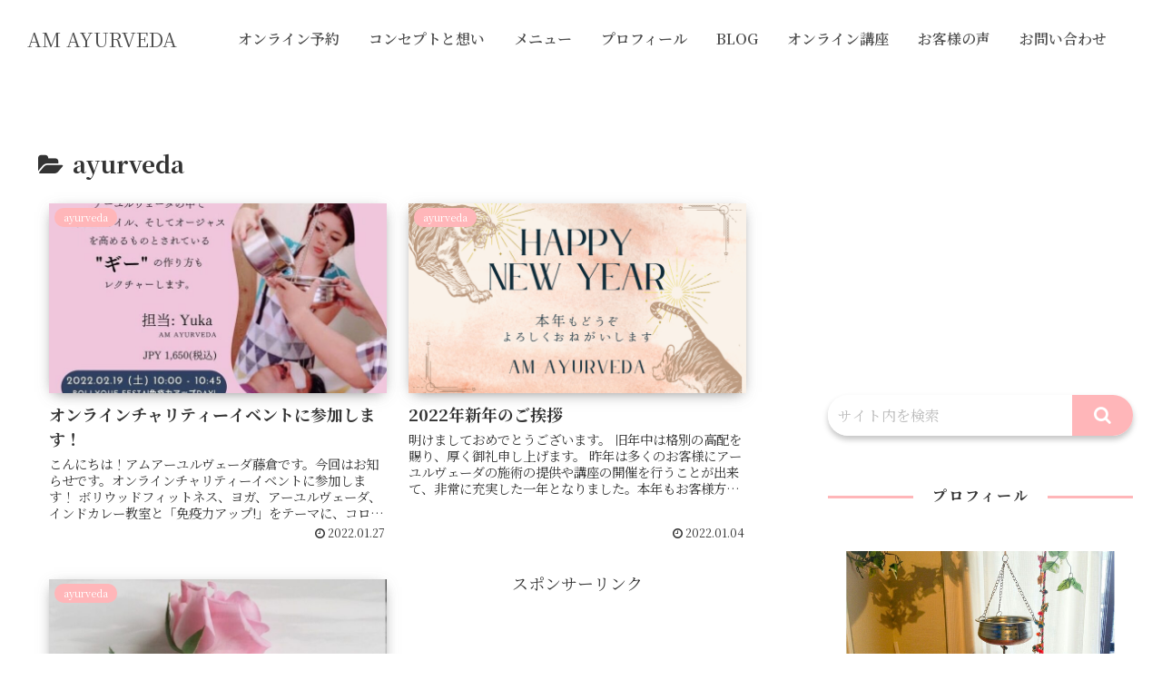

--- FILE ---
content_type: text/html; charset=utf-8
request_url: https://www.google.com/recaptcha/api2/anchor?ar=1&k=6LfeWIwaAAAAANoUDuMEYOjoLtvPaPxMrJDe2ksQ&co=aHR0cHM6Ly9hbWF5dXJ2ZWRhLmNvbTo0NDM.&hl=en&v=PoyoqOPhxBO7pBk68S4YbpHZ&size=invisible&anchor-ms=20000&execute-ms=30000&cb=m6xsekllp94x
body_size: 48914
content:
<!DOCTYPE HTML><html dir="ltr" lang="en"><head><meta http-equiv="Content-Type" content="text/html; charset=UTF-8">
<meta http-equiv="X-UA-Compatible" content="IE=edge">
<title>reCAPTCHA</title>
<style type="text/css">
/* cyrillic-ext */
@font-face {
  font-family: 'Roboto';
  font-style: normal;
  font-weight: 400;
  font-stretch: 100%;
  src: url(//fonts.gstatic.com/s/roboto/v48/KFO7CnqEu92Fr1ME7kSn66aGLdTylUAMa3GUBHMdazTgWw.woff2) format('woff2');
  unicode-range: U+0460-052F, U+1C80-1C8A, U+20B4, U+2DE0-2DFF, U+A640-A69F, U+FE2E-FE2F;
}
/* cyrillic */
@font-face {
  font-family: 'Roboto';
  font-style: normal;
  font-weight: 400;
  font-stretch: 100%;
  src: url(//fonts.gstatic.com/s/roboto/v48/KFO7CnqEu92Fr1ME7kSn66aGLdTylUAMa3iUBHMdazTgWw.woff2) format('woff2');
  unicode-range: U+0301, U+0400-045F, U+0490-0491, U+04B0-04B1, U+2116;
}
/* greek-ext */
@font-face {
  font-family: 'Roboto';
  font-style: normal;
  font-weight: 400;
  font-stretch: 100%;
  src: url(//fonts.gstatic.com/s/roboto/v48/KFO7CnqEu92Fr1ME7kSn66aGLdTylUAMa3CUBHMdazTgWw.woff2) format('woff2');
  unicode-range: U+1F00-1FFF;
}
/* greek */
@font-face {
  font-family: 'Roboto';
  font-style: normal;
  font-weight: 400;
  font-stretch: 100%;
  src: url(//fonts.gstatic.com/s/roboto/v48/KFO7CnqEu92Fr1ME7kSn66aGLdTylUAMa3-UBHMdazTgWw.woff2) format('woff2');
  unicode-range: U+0370-0377, U+037A-037F, U+0384-038A, U+038C, U+038E-03A1, U+03A3-03FF;
}
/* math */
@font-face {
  font-family: 'Roboto';
  font-style: normal;
  font-weight: 400;
  font-stretch: 100%;
  src: url(//fonts.gstatic.com/s/roboto/v48/KFO7CnqEu92Fr1ME7kSn66aGLdTylUAMawCUBHMdazTgWw.woff2) format('woff2');
  unicode-range: U+0302-0303, U+0305, U+0307-0308, U+0310, U+0312, U+0315, U+031A, U+0326-0327, U+032C, U+032F-0330, U+0332-0333, U+0338, U+033A, U+0346, U+034D, U+0391-03A1, U+03A3-03A9, U+03B1-03C9, U+03D1, U+03D5-03D6, U+03F0-03F1, U+03F4-03F5, U+2016-2017, U+2034-2038, U+203C, U+2040, U+2043, U+2047, U+2050, U+2057, U+205F, U+2070-2071, U+2074-208E, U+2090-209C, U+20D0-20DC, U+20E1, U+20E5-20EF, U+2100-2112, U+2114-2115, U+2117-2121, U+2123-214F, U+2190, U+2192, U+2194-21AE, U+21B0-21E5, U+21F1-21F2, U+21F4-2211, U+2213-2214, U+2216-22FF, U+2308-230B, U+2310, U+2319, U+231C-2321, U+2336-237A, U+237C, U+2395, U+239B-23B7, U+23D0, U+23DC-23E1, U+2474-2475, U+25AF, U+25B3, U+25B7, U+25BD, U+25C1, U+25CA, U+25CC, U+25FB, U+266D-266F, U+27C0-27FF, U+2900-2AFF, U+2B0E-2B11, U+2B30-2B4C, U+2BFE, U+3030, U+FF5B, U+FF5D, U+1D400-1D7FF, U+1EE00-1EEFF;
}
/* symbols */
@font-face {
  font-family: 'Roboto';
  font-style: normal;
  font-weight: 400;
  font-stretch: 100%;
  src: url(//fonts.gstatic.com/s/roboto/v48/KFO7CnqEu92Fr1ME7kSn66aGLdTylUAMaxKUBHMdazTgWw.woff2) format('woff2');
  unicode-range: U+0001-000C, U+000E-001F, U+007F-009F, U+20DD-20E0, U+20E2-20E4, U+2150-218F, U+2190, U+2192, U+2194-2199, U+21AF, U+21E6-21F0, U+21F3, U+2218-2219, U+2299, U+22C4-22C6, U+2300-243F, U+2440-244A, U+2460-24FF, U+25A0-27BF, U+2800-28FF, U+2921-2922, U+2981, U+29BF, U+29EB, U+2B00-2BFF, U+4DC0-4DFF, U+FFF9-FFFB, U+10140-1018E, U+10190-1019C, U+101A0, U+101D0-101FD, U+102E0-102FB, U+10E60-10E7E, U+1D2C0-1D2D3, U+1D2E0-1D37F, U+1F000-1F0FF, U+1F100-1F1AD, U+1F1E6-1F1FF, U+1F30D-1F30F, U+1F315, U+1F31C, U+1F31E, U+1F320-1F32C, U+1F336, U+1F378, U+1F37D, U+1F382, U+1F393-1F39F, U+1F3A7-1F3A8, U+1F3AC-1F3AF, U+1F3C2, U+1F3C4-1F3C6, U+1F3CA-1F3CE, U+1F3D4-1F3E0, U+1F3ED, U+1F3F1-1F3F3, U+1F3F5-1F3F7, U+1F408, U+1F415, U+1F41F, U+1F426, U+1F43F, U+1F441-1F442, U+1F444, U+1F446-1F449, U+1F44C-1F44E, U+1F453, U+1F46A, U+1F47D, U+1F4A3, U+1F4B0, U+1F4B3, U+1F4B9, U+1F4BB, U+1F4BF, U+1F4C8-1F4CB, U+1F4D6, U+1F4DA, U+1F4DF, U+1F4E3-1F4E6, U+1F4EA-1F4ED, U+1F4F7, U+1F4F9-1F4FB, U+1F4FD-1F4FE, U+1F503, U+1F507-1F50B, U+1F50D, U+1F512-1F513, U+1F53E-1F54A, U+1F54F-1F5FA, U+1F610, U+1F650-1F67F, U+1F687, U+1F68D, U+1F691, U+1F694, U+1F698, U+1F6AD, U+1F6B2, U+1F6B9-1F6BA, U+1F6BC, U+1F6C6-1F6CF, U+1F6D3-1F6D7, U+1F6E0-1F6EA, U+1F6F0-1F6F3, U+1F6F7-1F6FC, U+1F700-1F7FF, U+1F800-1F80B, U+1F810-1F847, U+1F850-1F859, U+1F860-1F887, U+1F890-1F8AD, U+1F8B0-1F8BB, U+1F8C0-1F8C1, U+1F900-1F90B, U+1F93B, U+1F946, U+1F984, U+1F996, U+1F9E9, U+1FA00-1FA6F, U+1FA70-1FA7C, U+1FA80-1FA89, U+1FA8F-1FAC6, U+1FACE-1FADC, U+1FADF-1FAE9, U+1FAF0-1FAF8, U+1FB00-1FBFF;
}
/* vietnamese */
@font-face {
  font-family: 'Roboto';
  font-style: normal;
  font-weight: 400;
  font-stretch: 100%;
  src: url(//fonts.gstatic.com/s/roboto/v48/KFO7CnqEu92Fr1ME7kSn66aGLdTylUAMa3OUBHMdazTgWw.woff2) format('woff2');
  unicode-range: U+0102-0103, U+0110-0111, U+0128-0129, U+0168-0169, U+01A0-01A1, U+01AF-01B0, U+0300-0301, U+0303-0304, U+0308-0309, U+0323, U+0329, U+1EA0-1EF9, U+20AB;
}
/* latin-ext */
@font-face {
  font-family: 'Roboto';
  font-style: normal;
  font-weight: 400;
  font-stretch: 100%;
  src: url(//fonts.gstatic.com/s/roboto/v48/KFO7CnqEu92Fr1ME7kSn66aGLdTylUAMa3KUBHMdazTgWw.woff2) format('woff2');
  unicode-range: U+0100-02BA, U+02BD-02C5, U+02C7-02CC, U+02CE-02D7, U+02DD-02FF, U+0304, U+0308, U+0329, U+1D00-1DBF, U+1E00-1E9F, U+1EF2-1EFF, U+2020, U+20A0-20AB, U+20AD-20C0, U+2113, U+2C60-2C7F, U+A720-A7FF;
}
/* latin */
@font-face {
  font-family: 'Roboto';
  font-style: normal;
  font-weight: 400;
  font-stretch: 100%;
  src: url(//fonts.gstatic.com/s/roboto/v48/KFO7CnqEu92Fr1ME7kSn66aGLdTylUAMa3yUBHMdazQ.woff2) format('woff2');
  unicode-range: U+0000-00FF, U+0131, U+0152-0153, U+02BB-02BC, U+02C6, U+02DA, U+02DC, U+0304, U+0308, U+0329, U+2000-206F, U+20AC, U+2122, U+2191, U+2193, U+2212, U+2215, U+FEFF, U+FFFD;
}
/* cyrillic-ext */
@font-face {
  font-family: 'Roboto';
  font-style: normal;
  font-weight: 500;
  font-stretch: 100%;
  src: url(//fonts.gstatic.com/s/roboto/v48/KFO7CnqEu92Fr1ME7kSn66aGLdTylUAMa3GUBHMdazTgWw.woff2) format('woff2');
  unicode-range: U+0460-052F, U+1C80-1C8A, U+20B4, U+2DE0-2DFF, U+A640-A69F, U+FE2E-FE2F;
}
/* cyrillic */
@font-face {
  font-family: 'Roboto';
  font-style: normal;
  font-weight: 500;
  font-stretch: 100%;
  src: url(//fonts.gstatic.com/s/roboto/v48/KFO7CnqEu92Fr1ME7kSn66aGLdTylUAMa3iUBHMdazTgWw.woff2) format('woff2');
  unicode-range: U+0301, U+0400-045F, U+0490-0491, U+04B0-04B1, U+2116;
}
/* greek-ext */
@font-face {
  font-family: 'Roboto';
  font-style: normal;
  font-weight: 500;
  font-stretch: 100%;
  src: url(//fonts.gstatic.com/s/roboto/v48/KFO7CnqEu92Fr1ME7kSn66aGLdTylUAMa3CUBHMdazTgWw.woff2) format('woff2');
  unicode-range: U+1F00-1FFF;
}
/* greek */
@font-face {
  font-family: 'Roboto';
  font-style: normal;
  font-weight: 500;
  font-stretch: 100%;
  src: url(//fonts.gstatic.com/s/roboto/v48/KFO7CnqEu92Fr1ME7kSn66aGLdTylUAMa3-UBHMdazTgWw.woff2) format('woff2');
  unicode-range: U+0370-0377, U+037A-037F, U+0384-038A, U+038C, U+038E-03A1, U+03A3-03FF;
}
/* math */
@font-face {
  font-family: 'Roboto';
  font-style: normal;
  font-weight: 500;
  font-stretch: 100%;
  src: url(//fonts.gstatic.com/s/roboto/v48/KFO7CnqEu92Fr1ME7kSn66aGLdTylUAMawCUBHMdazTgWw.woff2) format('woff2');
  unicode-range: U+0302-0303, U+0305, U+0307-0308, U+0310, U+0312, U+0315, U+031A, U+0326-0327, U+032C, U+032F-0330, U+0332-0333, U+0338, U+033A, U+0346, U+034D, U+0391-03A1, U+03A3-03A9, U+03B1-03C9, U+03D1, U+03D5-03D6, U+03F0-03F1, U+03F4-03F5, U+2016-2017, U+2034-2038, U+203C, U+2040, U+2043, U+2047, U+2050, U+2057, U+205F, U+2070-2071, U+2074-208E, U+2090-209C, U+20D0-20DC, U+20E1, U+20E5-20EF, U+2100-2112, U+2114-2115, U+2117-2121, U+2123-214F, U+2190, U+2192, U+2194-21AE, U+21B0-21E5, U+21F1-21F2, U+21F4-2211, U+2213-2214, U+2216-22FF, U+2308-230B, U+2310, U+2319, U+231C-2321, U+2336-237A, U+237C, U+2395, U+239B-23B7, U+23D0, U+23DC-23E1, U+2474-2475, U+25AF, U+25B3, U+25B7, U+25BD, U+25C1, U+25CA, U+25CC, U+25FB, U+266D-266F, U+27C0-27FF, U+2900-2AFF, U+2B0E-2B11, U+2B30-2B4C, U+2BFE, U+3030, U+FF5B, U+FF5D, U+1D400-1D7FF, U+1EE00-1EEFF;
}
/* symbols */
@font-face {
  font-family: 'Roboto';
  font-style: normal;
  font-weight: 500;
  font-stretch: 100%;
  src: url(//fonts.gstatic.com/s/roboto/v48/KFO7CnqEu92Fr1ME7kSn66aGLdTylUAMaxKUBHMdazTgWw.woff2) format('woff2');
  unicode-range: U+0001-000C, U+000E-001F, U+007F-009F, U+20DD-20E0, U+20E2-20E4, U+2150-218F, U+2190, U+2192, U+2194-2199, U+21AF, U+21E6-21F0, U+21F3, U+2218-2219, U+2299, U+22C4-22C6, U+2300-243F, U+2440-244A, U+2460-24FF, U+25A0-27BF, U+2800-28FF, U+2921-2922, U+2981, U+29BF, U+29EB, U+2B00-2BFF, U+4DC0-4DFF, U+FFF9-FFFB, U+10140-1018E, U+10190-1019C, U+101A0, U+101D0-101FD, U+102E0-102FB, U+10E60-10E7E, U+1D2C0-1D2D3, U+1D2E0-1D37F, U+1F000-1F0FF, U+1F100-1F1AD, U+1F1E6-1F1FF, U+1F30D-1F30F, U+1F315, U+1F31C, U+1F31E, U+1F320-1F32C, U+1F336, U+1F378, U+1F37D, U+1F382, U+1F393-1F39F, U+1F3A7-1F3A8, U+1F3AC-1F3AF, U+1F3C2, U+1F3C4-1F3C6, U+1F3CA-1F3CE, U+1F3D4-1F3E0, U+1F3ED, U+1F3F1-1F3F3, U+1F3F5-1F3F7, U+1F408, U+1F415, U+1F41F, U+1F426, U+1F43F, U+1F441-1F442, U+1F444, U+1F446-1F449, U+1F44C-1F44E, U+1F453, U+1F46A, U+1F47D, U+1F4A3, U+1F4B0, U+1F4B3, U+1F4B9, U+1F4BB, U+1F4BF, U+1F4C8-1F4CB, U+1F4D6, U+1F4DA, U+1F4DF, U+1F4E3-1F4E6, U+1F4EA-1F4ED, U+1F4F7, U+1F4F9-1F4FB, U+1F4FD-1F4FE, U+1F503, U+1F507-1F50B, U+1F50D, U+1F512-1F513, U+1F53E-1F54A, U+1F54F-1F5FA, U+1F610, U+1F650-1F67F, U+1F687, U+1F68D, U+1F691, U+1F694, U+1F698, U+1F6AD, U+1F6B2, U+1F6B9-1F6BA, U+1F6BC, U+1F6C6-1F6CF, U+1F6D3-1F6D7, U+1F6E0-1F6EA, U+1F6F0-1F6F3, U+1F6F7-1F6FC, U+1F700-1F7FF, U+1F800-1F80B, U+1F810-1F847, U+1F850-1F859, U+1F860-1F887, U+1F890-1F8AD, U+1F8B0-1F8BB, U+1F8C0-1F8C1, U+1F900-1F90B, U+1F93B, U+1F946, U+1F984, U+1F996, U+1F9E9, U+1FA00-1FA6F, U+1FA70-1FA7C, U+1FA80-1FA89, U+1FA8F-1FAC6, U+1FACE-1FADC, U+1FADF-1FAE9, U+1FAF0-1FAF8, U+1FB00-1FBFF;
}
/* vietnamese */
@font-face {
  font-family: 'Roboto';
  font-style: normal;
  font-weight: 500;
  font-stretch: 100%;
  src: url(//fonts.gstatic.com/s/roboto/v48/KFO7CnqEu92Fr1ME7kSn66aGLdTylUAMa3OUBHMdazTgWw.woff2) format('woff2');
  unicode-range: U+0102-0103, U+0110-0111, U+0128-0129, U+0168-0169, U+01A0-01A1, U+01AF-01B0, U+0300-0301, U+0303-0304, U+0308-0309, U+0323, U+0329, U+1EA0-1EF9, U+20AB;
}
/* latin-ext */
@font-face {
  font-family: 'Roboto';
  font-style: normal;
  font-weight: 500;
  font-stretch: 100%;
  src: url(//fonts.gstatic.com/s/roboto/v48/KFO7CnqEu92Fr1ME7kSn66aGLdTylUAMa3KUBHMdazTgWw.woff2) format('woff2');
  unicode-range: U+0100-02BA, U+02BD-02C5, U+02C7-02CC, U+02CE-02D7, U+02DD-02FF, U+0304, U+0308, U+0329, U+1D00-1DBF, U+1E00-1E9F, U+1EF2-1EFF, U+2020, U+20A0-20AB, U+20AD-20C0, U+2113, U+2C60-2C7F, U+A720-A7FF;
}
/* latin */
@font-face {
  font-family: 'Roboto';
  font-style: normal;
  font-weight: 500;
  font-stretch: 100%;
  src: url(//fonts.gstatic.com/s/roboto/v48/KFO7CnqEu92Fr1ME7kSn66aGLdTylUAMa3yUBHMdazQ.woff2) format('woff2');
  unicode-range: U+0000-00FF, U+0131, U+0152-0153, U+02BB-02BC, U+02C6, U+02DA, U+02DC, U+0304, U+0308, U+0329, U+2000-206F, U+20AC, U+2122, U+2191, U+2193, U+2212, U+2215, U+FEFF, U+FFFD;
}
/* cyrillic-ext */
@font-face {
  font-family: 'Roboto';
  font-style: normal;
  font-weight: 900;
  font-stretch: 100%;
  src: url(//fonts.gstatic.com/s/roboto/v48/KFO7CnqEu92Fr1ME7kSn66aGLdTylUAMa3GUBHMdazTgWw.woff2) format('woff2');
  unicode-range: U+0460-052F, U+1C80-1C8A, U+20B4, U+2DE0-2DFF, U+A640-A69F, U+FE2E-FE2F;
}
/* cyrillic */
@font-face {
  font-family: 'Roboto';
  font-style: normal;
  font-weight: 900;
  font-stretch: 100%;
  src: url(//fonts.gstatic.com/s/roboto/v48/KFO7CnqEu92Fr1ME7kSn66aGLdTylUAMa3iUBHMdazTgWw.woff2) format('woff2');
  unicode-range: U+0301, U+0400-045F, U+0490-0491, U+04B0-04B1, U+2116;
}
/* greek-ext */
@font-face {
  font-family: 'Roboto';
  font-style: normal;
  font-weight: 900;
  font-stretch: 100%;
  src: url(//fonts.gstatic.com/s/roboto/v48/KFO7CnqEu92Fr1ME7kSn66aGLdTylUAMa3CUBHMdazTgWw.woff2) format('woff2');
  unicode-range: U+1F00-1FFF;
}
/* greek */
@font-face {
  font-family: 'Roboto';
  font-style: normal;
  font-weight: 900;
  font-stretch: 100%;
  src: url(//fonts.gstatic.com/s/roboto/v48/KFO7CnqEu92Fr1ME7kSn66aGLdTylUAMa3-UBHMdazTgWw.woff2) format('woff2');
  unicode-range: U+0370-0377, U+037A-037F, U+0384-038A, U+038C, U+038E-03A1, U+03A3-03FF;
}
/* math */
@font-face {
  font-family: 'Roboto';
  font-style: normal;
  font-weight: 900;
  font-stretch: 100%;
  src: url(//fonts.gstatic.com/s/roboto/v48/KFO7CnqEu92Fr1ME7kSn66aGLdTylUAMawCUBHMdazTgWw.woff2) format('woff2');
  unicode-range: U+0302-0303, U+0305, U+0307-0308, U+0310, U+0312, U+0315, U+031A, U+0326-0327, U+032C, U+032F-0330, U+0332-0333, U+0338, U+033A, U+0346, U+034D, U+0391-03A1, U+03A3-03A9, U+03B1-03C9, U+03D1, U+03D5-03D6, U+03F0-03F1, U+03F4-03F5, U+2016-2017, U+2034-2038, U+203C, U+2040, U+2043, U+2047, U+2050, U+2057, U+205F, U+2070-2071, U+2074-208E, U+2090-209C, U+20D0-20DC, U+20E1, U+20E5-20EF, U+2100-2112, U+2114-2115, U+2117-2121, U+2123-214F, U+2190, U+2192, U+2194-21AE, U+21B0-21E5, U+21F1-21F2, U+21F4-2211, U+2213-2214, U+2216-22FF, U+2308-230B, U+2310, U+2319, U+231C-2321, U+2336-237A, U+237C, U+2395, U+239B-23B7, U+23D0, U+23DC-23E1, U+2474-2475, U+25AF, U+25B3, U+25B7, U+25BD, U+25C1, U+25CA, U+25CC, U+25FB, U+266D-266F, U+27C0-27FF, U+2900-2AFF, U+2B0E-2B11, U+2B30-2B4C, U+2BFE, U+3030, U+FF5B, U+FF5D, U+1D400-1D7FF, U+1EE00-1EEFF;
}
/* symbols */
@font-face {
  font-family: 'Roboto';
  font-style: normal;
  font-weight: 900;
  font-stretch: 100%;
  src: url(//fonts.gstatic.com/s/roboto/v48/KFO7CnqEu92Fr1ME7kSn66aGLdTylUAMaxKUBHMdazTgWw.woff2) format('woff2');
  unicode-range: U+0001-000C, U+000E-001F, U+007F-009F, U+20DD-20E0, U+20E2-20E4, U+2150-218F, U+2190, U+2192, U+2194-2199, U+21AF, U+21E6-21F0, U+21F3, U+2218-2219, U+2299, U+22C4-22C6, U+2300-243F, U+2440-244A, U+2460-24FF, U+25A0-27BF, U+2800-28FF, U+2921-2922, U+2981, U+29BF, U+29EB, U+2B00-2BFF, U+4DC0-4DFF, U+FFF9-FFFB, U+10140-1018E, U+10190-1019C, U+101A0, U+101D0-101FD, U+102E0-102FB, U+10E60-10E7E, U+1D2C0-1D2D3, U+1D2E0-1D37F, U+1F000-1F0FF, U+1F100-1F1AD, U+1F1E6-1F1FF, U+1F30D-1F30F, U+1F315, U+1F31C, U+1F31E, U+1F320-1F32C, U+1F336, U+1F378, U+1F37D, U+1F382, U+1F393-1F39F, U+1F3A7-1F3A8, U+1F3AC-1F3AF, U+1F3C2, U+1F3C4-1F3C6, U+1F3CA-1F3CE, U+1F3D4-1F3E0, U+1F3ED, U+1F3F1-1F3F3, U+1F3F5-1F3F7, U+1F408, U+1F415, U+1F41F, U+1F426, U+1F43F, U+1F441-1F442, U+1F444, U+1F446-1F449, U+1F44C-1F44E, U+1F453, U+1F46A, U+1F47D, U+1F4A3, U+1F4B0, U+1F4B3, U+1F4B9, U+1F4BB, U+1F4BF, U+1F4C8-1F4CB, U+1F4D6, U+1F4DA, U+1F4DF, U+1F4E3-1F4E6, U+1F4EA-1F4ED, U+1F4F7, U+1F4F9-1F4FB, U+1F4FD-1F4FE, U+1F503, U+1F507-1F50B, U+1F50D, U+1F512-1F513, U+1F53E-1F54A, U+1F54F-1F5FA, U+1F610, U+1F650-1F67F, U+1F687, U+1F68D, U+1F691, U+1F694, U+1F698, U+1F6AD, U+1F6B2, U+1F6B9-1F6BA, U+1F6BC, U+1F6C6-1F6CF, U+1F6D3-1F6D7, U+1F6E0-1F6EA, U+1F6F0-1F6F3, U+1F6F7-1F6FC, U+1F700-1F7FF, U+1F800-1F80B, U+1F810-1F847, U+1F850-1F859, U+1F860-1F887, U+1F890-1F8AD, U+1F8B0-1F8BB, U+1F8C0-1F8C1, U+1F900-1F90B, U+1F93B, U+1F946, U+1F984, U+1F996, U+1F9E9, U+1FA00-1FA6F, U+1FA70-1FA7C, U+1FA80-1FA89, U+1FA8F-1FAC6, U+1FACE-1FADC, U+1FADF-1FAE9, U+1FAF0-1FAF8, U+1FB00-1FBFF;
}
/* vietnamese */
@font-face {
  font-family: 'Roboto';
  font-style: normal;
  font-weight: 900;
  font-stretch: 100%;
  src: url(//fonts.gstatic.com/s/roboto/v48/KFO7CnqEu92Fr1ME7kSn66aGLdTylUAMa3OUBHMdazTgWw.woff2) format('woff2');
  unicode-range: U+0102-0103, U+0110-0111, U+0128-0129, U+0168-0169, U+01A0-01A1, U+01AF-01B0, U+0300-0301, U+0303-0304, U+0308-0309, U+0323, U+0329, U+1EA0-1EF9, U+20AB;
}
/* latin-ext */
@font-face {
  font-family: 'Roboto';
  font-style: normal;
  font-weight: 900;
  font-stretch: 100%;
  src: url(//fonts.gstatic.com/s/roboto/v48/KFO7CnqEu92Fr1ME7kSn66aGLdTylUAMa3KUBHMdazTgWw.woff2) format('woff2');
  unicode-range: U+0100-02BA, U+02BD-02C5, U+02C7-02CC, U+02CE-02D7, U+02DD-02FF, U+0304, U+0308, U+0329, U+1D00-1DBF, U+1E00-1E9F, U+1EF2-1EFF, U+2020, U+20A0-20AB, U+20AD-20C0, U+2113, U+2C60-2C7F, U+A720-A7FF;
}
/* latin */
@font-face {
  font-family: 'Roboto';
  font-style: normal;
  font-weight: 900;
  font-stretch: 100%;
  src: url(//fonts.gstatic.com/s/roboto/v48/KFO7CnqEu92Fr1ME7kSn66aGLdTylUAMa3yUBHMdazQ.woff2) format('woff2');
  unicode-range: U+0000-00FF, U+0131, U+0152-0153, U+02BB-02BC, U+02C6, U+02DA, U+02DC, U+0304, U+0308, U+0329, U+2000-206F, U+20AC, U+2122, U+2191, U+2193, U+2212, U+2215, U+FEFF, U+FFFD;
}

</style>
<link rel="stylesheet" type="text/css" href="https://www.gstatic.com/recaptcha/releases/PoyoqOPhxBO7pBk68S4YbpHZ/styles__ltr.css">
<script nonce="YlCegNKS-gE0-O1RzcPmOA" type="text/javascript">window['__recaptcha_api'] = 'https://www.google.com/recaptcha/api2/';</script>
<script type="text/javascript" src="https://www.gstatic.com/recaptcha/releases/PoyoqOPhxBO7pBk68S4YbpHZ/recaptcha__en.js" nonce="YlCegNKS-gE0-O1RzcPmOA">
      
    </script></head>
<body><div id="rc-anchor-alert" class="rc-anchor-alert"></div>
<input type="hidden" id="recaptcha-token" value="[base64]">
<script type="text/javascript" nonce="YlCegNKS-gE0-O1RzcPmOA">
      recaptcha.anchor.Main.init("[\x22ainput\x22,[\x22bgdata\x22,\x22\x22,\[base64]/[base64]/MjU1Ong/[base64]/[base64]/[base64]/[base64]/[base64]/[base64]/[base64]/[base64]/[base64]/[base64]/[base64]/[base64]/[base64]/[base64]/[base64]\\u003d\x22,\[base64]\\u003d\\u003d\x22,\x22F0ElWzzDiXc9eMKBVjTCl8O/wobCg8OxBMK0w4lURMKLXsKmR3MaNxTDrAZkw5kywpLDqcOLEcORTsODQXJHeAbCtRATwrbCqVDDpzlNX3krw55xSMKjw4FVdxjChcOmX8KgQ8OmMsKTSl1WfA3DmWDDucOIRcKOY8O6w5DCvQ7CncKCejQYAWLCn8KtcQgSNk4OJ8Kcw7fDgw/CvDfDrQ48wq8IwqXDjiTCiilNW8Olw6jDvn/DlMKEPQDCjT1gwpbDkMODwoVowoEoVcOpwqPDjsO/[base64]/[base64]/DjcOxw6XCu2vCvcKZLsKhwrPCrMKNZiXDisK+wpjCmSPCmmUTw6HDmB8Pw6hIfz/CtsKJwoXDjGzCj3XCksKYwpNfw68ww4IEwqklwrfDhzwQDsOVYsONw4jCoitUw45hwp0WPsO5wrrCsjLCh8KTF8O9Y8KCwrvDuEnDoAJCwozClMO0w6MfwqlXw43CssOdSSrDnEVcJVTCuhDCuhDCuw1YPhLCh8K0NBxFwqDCmU3Dg8OBG8K/L2lrc8O+f8KKw5vCtkvClcKQMcObw6PCqcKxw6lYKlXClMK3w7Fhw4fDmcOXN8KVbcKawqjDr8Oswp0PZMOwb8K4ecOawqwRw7ViSn17RRnCgcKZF0/DrMOyw4xtw5HDhMOsR0DDnEl9wp/[base64]/NcOEcwzCp1DCq8Omw4nDnwzCkyQxwpsBHmfDrcKSw67DpMOkQmPDuDPDusK3w57DgXlBSsKxwo5kw6bDswnDhMKowp8zwp8/b1fCp04lTiDDssO8f8OMLMK6woXDgAgEUsOEwqMBw4fCk34jTMKrwpU8wqbDjMKKw65qwrEuCzpnw7wGGSDCl8KFwqk9w6fDvi45wrw3fSF8WWDClnZVwozDk8KoRMKtCsOfdiXCisK1w7PDnsK4w79dwoxGMD3CjAzDuyVJwqPDrUkNBU/[base64]/wrfDgHUrw4kEd8O1wr/CjsOwwoPCl2ZmUFkIFCTCisK8c2fDpx9mZ8OZJMOdwqshw57DjMOHA0t5T8KxfMOVXsOKw4cMwqjDvcOnP8OrNMO+w49kQTpow6s9wod3ZxNTB3fCisO9dULDvsKpwpLCrzTDlcK5w4/DlggMWTIKw5bDucK0PXY6wqFjNz4APBvDihAjw5TCjMONEFoaRm0Xwr3Chg3CgxrCtMKvw5XDoioXw4Ryw74DLsKpw6zDtmEjwpE7ATY7w6M7CsOfJxXCuAM5w7YHw4rCkUl/Bilcw5AgKMONW1BbMsKLdcKJJXFmw7DDtcO3wrUqIy/[base64]/[base64]/CkcOww7QowrrCrh7ChXZpKV/DpsO+cwQiw5gFwqFvTQzDgQnDgcKnw4sKw4zDq20Ww4AuwoZjOETCgsKBw4I/[base64]/Dh8OmwpoKw49JAABfw6HChDQvS8O3wpA/[base64]/DqcOTwo0mw5bCocOCwpnDjMKVDEzDlEfChFzDoFDCg8KmLGLDuCgDUsO4w4sNPcOrb8ORw74sw4TDq3fDtBRkw7LCq8KCwpYBWMKRZAdaL8KREAPDrmHDiMOiNnwIRMKgGxsEwp0Qam/DvgwWbyHDosOXwqheY1rCj2zCpmfDohMZw6djw5fDnMKEwoDCtcKyw57DtEnCgsO/Ik7CpMO4MMK3wo89TMKhQMOJw6Ehw4cOKUfDqgnDjV8/[base64]/[base64]/Dv1/CjMOZwp9Yw4/CpsOtNUHDsjrCvVbDnMOtwq/[base64]/DpGt7OWbDsW7Cn8Kvw65gw75zGsK1w47Dgl3DlMO7wrpzw4/DoMOOw6jCpgDDvsO1w78cFMO1YjDCiMO4w6RgcE13w4Yjb8OpwprCjlDDgMO+w7/CijrClMO+QVLDnEjClBnCqDJOZsKVa8KXSsKMTsK7w79pasKUckFswqZDOsKMw7TDgAtGPXF9e38Nw4/[base64]/DkxbDqcOOBwnDhgHCrsKfw553fMO6LX1Cw7NhwrvCgsKNw4xEQSgtw77DrMKuDMOXwrLDtcOtw6Epwro2IhxmLB7CnsKFdXrDpMOfwqPCrl/CiU/CiMKtKcKBw6BUwoXCtWlpFVsLw77Cj1PDh8KMw5PCi2sQwp0Lw6diTsOhwonDvsO6NMKgwp1Sw55Qw7NeT2pQPA3DjXLCm3fCtMO9RcKXXAoNw7JyLsOmfgtXw47CvsKCSk7CicKVFU1IUcKQf8OfLEPDikMPw6BJEXTCjSohEFLCjMKdPsO/w6LDsHsgwoYCw7I0wpHDuDMJwq7DrMO+w7JRw5vDr8KSw5c6SsOcwqrDkxM9aMKQHMOrGwM7w7B+ZD7Dh8KSZcKUwrk/esKRY1XDpGLCh8K6wofCvMKUwpl1f8Oxf8Kewp7DrMKxw7N9w4bCvBbCrcKqwpwsTS5ePQ0CwqjCmMKFZ8OqRsKyJxzCjyfCjsKqwrwMwpkoHsO2WT9+w6HCssKHaVpocSvCpMK/NkPChFVtbcKjOcKtZFg6w5/[base64]/wrTCg8Kvw44zZMKsdCzDq8K6JcKOacOlwq/[base64]/Dph1qwoLCsFI+wqvDkCtAPB/Dh8ORQk8qVwVXwpfDj2BADSwjwrxINsOZwo5RVcK1w5oew6oOZcOowr3DkVMdwqjDimnCtcOud2/DhcK3ZcOAfMKdwobCh8KBKGQCw5PDgAtuRcKHwq9VNDrDjjIfw6pnBklEw5TCnE9xwonDnsOoesK+wpPCkSrDrSU8w5/DlXxTcz4DFFHDkzonB8OLIgrDl8Omwqt3YSFnwoIHwrsfJVbCq8O6VXtTEV4fwpfCvMOtESTCjEjDuWcDEMO0ScK/[base64]/f1FpwoLDpQHCucOGFGTClsKPWcOGSsKuSTjCksKGwrDCqsO0HS/Dl3vDukNJwp/Cp8OcwoHCksKFw7pjHCvCvMKyw6toNsONw6fDlAzDucO/[base64]/w7p3woBcw5khNsOpcjPDr8OwWAPDrDLCqyDDnMKwFz13w57Dh8OFcGHCgsOeYMK4w6Emf8Okwr4uVnMgQDUhwp/DpsOKfMKpw43DosO8ccO0wrFhBcOiI07CiUrDtmXCosKRw4zChQQ4wrpGFsK+EMKkGMKDBcOJRWjDsMOXwo8KHRHDqh99w7LCiCwjw7dHbnZOw7Bzw6pFw7fCvMKIScKCbR0Lw5kQEMKvwqDCmcOjZjvCrXMcwqVgw43Co8KcLlzDqsK/[base64]/Dt8OnZ8O/O8Ksw6HCtsOywqcew5HCssKhOcOLwptUw7MJZw05GkUCwqfCi8KmKCfDo8ObZ8KAKMOfNmnCtMKywqzDrTZvbRnClMKFAMKIwoM/Hm7Dqll4wr7DuTPCnHDDmMOaRMOvTUHDu2fCtwjDqMO4w4jCsMKWwqXDqjxow5bDr8KVE8ODw6NMQcKVXsKww60zK8K/woF+WcKsw73DjjcnAjLCqsO0chtdw7dbw7bCncKkecK9w6lCw4TCvcO1JVgvAcK4L8OGwo3Dqm/CmMK6wrfCjMOpBcOJwqfDq8K3EnfCqMK6EMOtwrgDCCMMGcOWw7FzJsOqw5HCui7Dh8KWWiHDvEnDi8OJIcK/wqHDosKKwo84w6Mcw7EEw78Qwr3Dp0hTw73DosO1dnl/[base64]/[base64]/Dlg/Dr8OOOcOlSmnChSQpPMOaPg8dw5/DrsO/VjrDisKew4VbYy3DscKTw7nDhcOmw6d3HVHDj1PChcKoOiBAE8KBDsK6w4jCjcOjM30Ywqksw6TCvcOLUMKUUsKgwq05ZgrDsGZKb8OdwpZcw4/DmsOFd8KSwozDhBlHWUTDgsKIw7bCrA3DpsO/[base64]/[base64]/CgGN6woUtw4DDqmnDvsOcw41Ba8KSCzDCpzIRSHPCucOeFsKuw5ZDU2vCj18TWMOawqzDvMKLw63CocODwq3CssOoERPCssKWVsK8wqzCgjlADsOYw5/[base64]/Ci2nCscOJw7nDnDgcO8ORw73Dkw3CsnjCocKaNmPDqjLCq8ORYFPCllExRcK9wrvDhBUCQibChcKxw5AXeGw0wozDtRjDj0xtKURpw5XCmgA+RENcMRfCpgRew4zDum/CkS/DuMKPwofDmCk7wq1MdcKgw6XDlcKNwqfDn2gww7Fhw7HDhcKlP2gZwqDCrcOywo/CtxzCjsOBGwgjwqlXXlIlw6nDsUwFw6xDw7o8dsKDa3Jgwr4ME8O6w7RQIsKPwpDDvcOBwrwVw5nCl8KXRMKDw43DmsONPMKQX8KTw55IwqHDmWJDGQzDlwsRM0fDksK9wrbCh8OxwqzClsKewrTCuXA6w6HDgsKIw7/[base64]/wq5eW8KkwqbDs8OjdF3Cmh5bwq/Cn25GbsKewpoBTVzDhMKGBD7CusOjXcKhGcOOQsKvJmjChMOAwozCjsKtw6XCpDUew5Nmw4tHw4EVSMKmwpQnODjCt8ObeD/[base64]/CjgsPAsOJwrEIwrACZsKzA8OZwqhMDGIVPsOnwp3CugTCpBEfwq8Nw5fCusKyw7B4AW/ChW5uw64/wqzDr8KIeV49wpHCnW8WKD4Iw4XDqsOabMOqw6LCvcOuwq/Dk8KpwqMhwrlcKw1bTcO+wqnDnQYyw7nDhsKgT8K7wpnDqsKgwozDlMO2wp3DtcKFwrbCjxzCiTLDqMKLwr9YJ8O4wrIHbV3DsTteID3DncKcS8KEU8KUw6TDiTAZYcKLDzXDn8KyWsKiwrRiwoJ8wptFFcKvwr17ZsOvazN4wpNSw4rDvj/Cm14xNlvDi2bDsG1Kw6YLwoXCsHkLw7vDoMKmwqUALF/DpFvDp8OFBULDvsOgwoEoN8OAwrjDgBMzw6kLwr7CjcOTw4kHw7VLLnXCryxkw6tBwqzDmMO1JmbCikMHOAPCj8O1woMgw5PDhwjDhsOHw5/Cm8KjDVgzwrBuw5QMOsOAdMKew4DDscOjwpbCvMO8wr4aKVnCtWRME2Bdwrt1JsKVw5hXwoVkwr7DlMOyRMO8ABTCuHTDl0LCvsOXXkERw4vCnMOLTxrDh1oew6rDq8KPw5bDk31KwpUBBl/ChcOmwqhcwr5rwps7wq7DnCbDocOTW3zDn24rQDDDisOzw6zCiMKCTWN/w5nDpMO1wpZIw7Q3wpNyAT/DvGvDmMKrwrjDlMKFw4Ajw63Chk7CiBVZw53CksKUW29Pw4MSw4rCs3sHVMO6UMOrdcOcUcKqwp3DjWTDtcODw7nDrxEwNcKmA8OnBEXDrCtJecKoasK1wpTDpF48BR/[base64]/CrGh9Z8OEJsOYIcOPfV7ClMOywqttwoTDlMKZwrPCp8O+wonCoMK7wqzDhsOdw60/S0peZnHCrsKQL3hMw5ljw6YwwoDDgk3CusO6fyDCpwjDnkrDlDc6YwHDu1EMLSJHwr4bw7phTgfDsMK3w5TDlsK2AAlfw4BFZsOww5QVwp9ZUsKlw6vChxM7wp1Cwq3DvgtQw5N/woPDlj7DixnCncOQw6XDgMKwNsOrwqHCjXElwochwoBmwqMXacOHw7hvBVYsCyzDp1zCmsO9w5TCvxrDv8KxGRPDl8Kjw7jCpsOrw53DusK7wqw4wqQ+wrFQbDoDwoJow4Etw7/DiC/ClFV0DRNiwoTDlDtQw6jDgMO9wo/[base64]/CkcK1W2nDq10zNFHCssOkwofCj8KfU8OaDRxNwrU8w4HDn8ODw4XDhAATU0RiHTNLw5B6wpE9w7AARsKswqpgwqckwrzCmsOYEcODP2xqQx7CjcO4wpIVU8ORwqYzHcKEwrVWWsOQLsKELMKqGMKYw73Din7DqsKPBDlwY8OGw7t8wr7DrmtKXMKFwpY/FTrDkA8JPzYUanTDvcK5w6LChFfDn8KGw485w6caw6QKacONwr0Aw5oCw6nDvFV0A8KLw4o0w5YSwrbCg2kcJGTCucOccCsJw7DCncOMwo/CrnbCtsKFFkNeNkUAw7s5woDDlDnCqV1aw65Ee3rCoMKSScKxIMO5wqbDtcOKwqXCthvChz09w4HCmcK1wptpdsKXOUnCrsOwVlDDpm9Lw7RUw6E7Bg/DpFZyw7/CksKCwqAow7kdwoHCtUlBecKVw5oAwrNawqYUbynClmjDmSVMw5PDmsKzwqDCil0JwqdHHynDrUTDoMKkfcOewp3DsXbCl8Oywpdpwp4hwo0rKW3CuBEHK8OSwr0kaE/DpsKUwqBQw4oKOcKDdcKlPSdpwoIKw6ULw4Isw4hQw6EGwrPCtMKqNsOpGsO+wqh/YsKBZ8KjwrhRwq3Ch8OMw77Dgm7DvMKPSCQmQMKfwr/DmMOdN8Oxw7bCvwYzw7wswrRPwprDkV/DhMOURcOUWcKiWcOZHcOjM8Obw6LCil3DpsKMw57CmEjCq0XChyjCgwfDk8OQwpN+MsOPLMOZDsK3w41mw49Qwp8iw6pCw7Q5wo4fKHxID8K1wq8/w5HCr0sSMSgPw4XCqEY/w4E8w5xUwpXClcONw5LCuzV5w4Y7PsKoMsOUZMKAWcK4bm3CjiRHWxxww7rCoMOPX8OQKgXDq8KJQcOyw6BWw4TCnXfCt8OPwqfCmCvCksK8w6XDmnPDrEjCrcKLw7zDjcKYYcKFNsKIwqVrOsKqw5gSwr/ChMKUbcOiw5bDoWhowoPDjxU8w4R2w7jCqRYqwr7DnMOkw7NGEMKLc8OjdmrCtih3Zm4nNMOZe8Kbw5AkPUPDoS/CkTHDk8OewrnDmypdwobDqFXCpgDCq8KdOsOib8KUwovDu8Otc8KRw57CnMKLD8Kbw7Frwoc3GsKfDcOSe8OEw4h3aRrCqcKuw5HDmUxQU1/CjMO3JcOnwoZ7CsKGw7PDhsKDwrfDscKrwp7Csx7ChcKjRsKWP8Klb8OzwrlrC8OCwrxbw7tAw6JJTGjDmMKge8OvUD/ChsKLwqHCu2A9wrk4AloqwonDtnTClMKjw5Emwql+OXvCosO9WsOwVC0LN8ONwprDjlrDnALDrsKoKsK/w6tPw6TCmAoOw48cwobDtsObRR02woBLWsKPUsOzDx8fw4nDuMOjcidtwp/Cun4Zw6BdG8KAwrFhwrJCw6dIesKKw4JIw6REX1N9TMOhwroZwrTCq0ETVGDDsyl4w6PCvMOOwqwnw57Crk05QcOMR8KzThcKwrk3w7TCkMOweMOzwqg1woMdQ8KMwoAlQy87OMKYH8OJw6bDgcO4dcKEGT3Cj28gA34HeFgqwqzCkcObTMK/K8OKwoXCtTrCvyrCoBtkwqtKw5nDpXwgMBJ/ScObVBpDw47Cp3XCisKHw4t+wpLCg8K/w6/Cg8KBw7U8wo/CnFFXw7TCgMKnw6DDo8ORw6fDtCNUwqtYw7HDoMOlwrrDlkfCrcO+w7R9LiZZNnjDsG1vRwrCpxnDt1dOMcKyw7DDpCjCrAJMFMKlw7Z1IsK7HQrCtMKMwoRjD8OueQjClcOQw7rDisKWwp3DjCnCpHVFehcIwqXCqMK/CcOMdlJacMOvwrFNwoTCtsOgwqDDrMO7wqrDiMKZCEfCqnA6wp1qw7LDmMKAazvCoCRNwq0Kw4PDkcObw5LDmVw6w5XCjBQ4wrlJOlrDksKPw7/CiMOYIGJOEUBOwq/CpcOiA3TDhTVrw6jCnU5KwoHDncOfWBXCgQXCnSDCmyjCk8O3ccKgwoldHsK1fsOkw4cdRcKhwpI+HcKgw7dAZAbDqcKaUcOTw7BUwrJvEcKGwonDgcK0wr3CrsOhVjl3elFHw7RLTkvCiD56w4rCkDwZSGjCmMK/NSt6J1nDrsKdw7oQwqDCtm3DmUDCghrCnsO6LToFNH0cGUwDQcKHw6VlBywvD8O5McOyRsOZw4VgAH4icXR8wqfCoMKfQV9gQzTDtsKVwr0lw53Du1d3wrogBRgTasO/woIsPsKjAUtxwqXDp8K9wqQ/woAnw7FyG8Oow5fDhMKHN8O0OUFawrzDuMO4worDvhzDtSHDm8KHE8OJN28fw6TCrMK7wrMEJVJ3wqjDqHvCusOYWMKJw6NsSQ7DmB7DrXhHwogVXyE+w7gOw5HDpcK6QE/CjQTDvsOaIB/DnwTDq8OLw65Jwo/Dq8KwLTjDpVIXER/[base64]/DjEbCnsOvw5ofw54pw6NWQcKswrDCgR/CiCnCmEBhR8KiasKhe05iw7FIKcKbw5YXwrIdRcKIwpNBw4VAQ8K4wr5oDsOoCcOVw6MMwpcMMMOFwoF7bBd2dH5fw5MCJQnDoghbwqLDk17DuMKZdFfCvsOTwpXDqMOrwoYmwrZ2JSdiFTZuF8OKw7w3Z3YOwqdUB8KuwojDhsO7NwvDm8KdwqljdA/DrxYNw4wmwrlmDsOEwrjCpDlJTMO9w7duwqbDlyHDjMO/B8KQQMKLXAvCogTCpsOYwq/[base64]/wp7CqMOewrAGw5cVw6NXwpdLw6Y/XX/ClSFVQHrCoMKow7xwMMOPwpVVwrfChQ7DpnIAwovDq8K/wps7w5dGAcOTwoleKkNTfsKEWBTDkRvCuMOywodFwoJ1w6jCmHnCuhkqTFc6JsOgw7/Ch8OKwohNEWMPwog6Ig7Cmig9eCJEw6sGwpQQJsKMFsKyA17Ct8KAW8ODLcKJQEvCmkpvFkIJwppTwqo9bVkhZVISw7/ClsOuP8ONw6/[base64]/CgcOMJmTCr8KjCcKmw7HCmExvb8KHKMO5VsK/EsOpw57CsFTDvMKsOGAEwoBxWMOGTlxHJMK0HsO5w6bDicOgw4HCksOEMMKEQTR+w7rCgMKrw7t+wofDm0/Cn8OFwrrCqlXDii3DjUg0w5PCmmdWw7XCiTzDlXJlwoPDtkvDmcOMWXXDnsO5w61dTsK3EkweMMK8w4pNw73DicKpw4bCpR0vaMOiw5rDq8Kxwrp3wpwXWsK7X2DDjU7DqsKrwr/ChMKawoh7wpzDiizCoSvCpsKWw595ak1ZeXHClnbDgiHCk8K8wo7DvcOtA8O8QMK2wpcFL8Klwopjw6Fqwp5Nwp5eeMO1w6bClRfCosKrV3AhBcKTwqrDqg1Kwo1mcsKhB8O1USnCm2ZiCFXCuBpYw4w8VcOuC8OJw4TCrHTCvRLCpsK6JsOPw7bDpkTCqFPDs2/CiQUZeMKywp7Ckw40wr5Fw5HCtlpaXHQfMjgrwoTDlTnDg8OVdBHCqsOBXzx7wr0hw7FrwrFwwr/[base64]/[base64]/wrRGw7LCmVIfMcOndsKlTMO7wrzDmnxKHcOywqLCvsKmw6HCvcKIw7nCpVdfwpsCMAnCtsKWw6lPEMKwWktswqQ/Z8OSwoDClGk1woHCoyPDsMObw7I/OhjDqsKawqUUajbDvMOKKcOWYMOsw58sw4cRLx/DscOEPcK+EsOmb2jDk1Mew6DCmcOiDnjCi2zCqBNlw6rDhx8hfcK9D8OFwoTDjWs8wq3ClHPDr0nDunrDv1DDohTDmcKLw4oTRcK/IVvDiGnDosO5V8OoQV7DjEXCo1vDui/Cn8K9ESNlwq1Aw7DDucO5w63Dqn7ChMOww6jCg8KjWQLCkxfDjMOFC8K7d8OweMKpW8KNw6/DrMOmw51eX1TCsSfDvMOmTcKMwqDCscOcAn8VX8Olw5Z6WCs/wq9PLBHCgMOAH8KfwoAUbMKDw58rw5bCjsKbw6HDiMOLwpLCnsKicW/CiAogwq7DizvCt0rCgsK+J8Ozw5BpfMO2w453acO3w4RvI0MOw5QVw7fCgcK5wrbDmMO8XA4NdcOrwoTCn0bCm8OUZsKYwrXCqcObw5nCsDrDmsOEwpQXfMOmLmYhB8O1BGvDnH4Sc8O1aMO/wppHZ8KmwrbChAIPP1oHw49xwpnDlcOkw4/CrcK9ewxITsOSwqQkwp3Ck1Zlf8OfwoTCnsOVJBx1O8Ojw4FjwqPCnsKlLEDCrHTCgMK+w6lVw7/DhcKLfMOIJwvDvMOlARPCt8OwwpnCgMKgwptvw5rCmsKUasKuZ8KBbknDvsOebsKRwqUdYSFDw77Dh8OBH2IkQcOIw6MQwoPDu8OYKMOOw4o1w4ExT0VRw7xhw75/MQROw48qwrXCnsKfworCrsOiD0DDq1rDo8OVwoknwoplwrUTw4BFw6pSwp3DiMOQTcKhbMOscUAmwrrDp8KFw5/CmsOcw6Mhw4/CssKkRWAHacKrY8OPQFAbw5PChcKqFMK5JTkGw6zDuETCl2sBPMKiWGoQw5rCk8Ktw5jDrXxkwoEBwq7DmHrCpwHDtsKRwpvCnRscS8K/[base64]/Dt8OVenzDr3LDksK0DBM3Mn/DlTjCksK2XxTDtEvDj8OBUsOXw7wxw6vDn8KWwpYjw63DlQoewrnDo1bDt0fDpcKOwpw3VCLDqsOGw5vCqkjDjsO+DMKAwqcOBMKbH3/[base64]/DqcKqFAnCuQhMJhzDqRbCsXbCmcKFZ8KyckfDnyNMUcKawpvDrcODw6Nydltgw4U6IXnDmk5Dw4xfw6Muw7vCkFHDmMKMwprDjWfCvEUAwrjClcKKVcOLSzvDp8K4wrsgwq/DvjNTS8KORMKAwrA4w6kqwps7GcKxYDwSwoXDhcKCw6rCimnDq8Ojw6YZw5Y4Q1UEwq4eF2tDIcKUwp/DnDPDoMO4HcOXwqN5wq/DvCFHwrXDqsK4wpxCdsOVTcKrwqQzw43DjcKfDMKjMQ4bw48wwrfDg8OrMMOBwqjCh8K4wpDCqAkaGMK9w4UdZwVIwrvDtz3DvSHDq8KbekDDvgLCuMK8FhlseVorecKGwqhRwoB6JknCojVnw5PCuHlVwq7DpGrDtcO3fF9xw4ATL35nwoZ/bMKucMKFwr1rI8OMFg7CrUtcHB7DkcKOJcOjXFgzSgfDrcO3H1vDt1LCl2DDqkAZwrvCp8ONdsO0w6jDs8OEw4XDuWoKw7fCuXHDvgTDhSFgw54/w5TDicOAwr/Dl8OJZMKqw7rDvMOPwoTDjWQhdhHCvcKhcMOrwo5sJXtmw719FkrDv8KZw7XDp8OVO3TCjyHDukTDicOowqwkSzfDgMOpwqtBw5HDr14iMsKNwrMVIzfCtWF4wp3ClsOpHMK0bcK1w4c3TcODw6PDg8Opw6VkQsK6w4/[base64]/[base64]/[base64]/[base64]/[base64]/CpUjDlUfCv8OywrPCt8OtbCg2dcOWw5PDr8Oow6LDvMOwc1HDlF3CgsKseMKrwoJmwpnDhMKcwotWwrILWjQHw6vCmsObDMORw6ZEwqfDv0LCpA/[base64]/LcOsYsKVaStUUiTDmw/ChMKrwqvDuTNyw5rDisKyGcKaMcOoBsKuwpnCoT3Ds8OAw7cyw6NLwrTDrS7CggxrDsOIw4rDosKRwpMGOcOsw73CkMK3Pz/DvkbDrQDDmwwXSGLCmMO1wqFwf3nCnlQoPF4iw5Bbw7XDsktXfcOlwr9ffsKKO2Vywqd/WcKxw6tdwqpWIzllXMOjwqhjdUPDsMOhL8Kcw7xnI8OAwpwSVk/Dl3vCsznDqE7Dv3FBwqgNRcOVwpQmw5h2bWPCm8KIOsONw5/CjEHDvAdUw4nDhlbCrnjClMOzw4fCvxQvbVPDuMOMwr14wpp8CsKXPnvCv8KfwojDrx4GPlDChsOtw7hIT0XCo8K4wo9lw5rDnMKAcXxzZcKtw7Nww6/DlsOiK8OXw73ChsKmwpMaUF41woTCsznCl8KewoHCoMK5aMO8w6/DrSpowoXDsH48w4HDjikVwoxew5/DunJrwpR9w4/CpsO7VwfCrWjChSfCixM6w7nDihbDkRrDqU/[base64]/ChsKRLz8rAzNQJit+HGrDvC5Lwp9cwrUVPMOJc8K/w5fDnDhNH8OaaSHCl8KVwpLClMOXwrfDhsKzw7XDhgXDlcKFMsKdwrRsw6bCj1XDunTDiXBRw7RlT8KmElHDpsK3wroWAMKLQB/DoxcXwqTDssOERsOywrFIOcK5wolZJMKbw48dCsKJYcOkUSV3woDDgX3DqcOCH8Oww6jCiMO+w5tJw5vCmTXCicOAw5bDhV7Cp8KKw7BZw57Drjhhw45GAlLDmcKQwoLCsQ0fa8OHU8KoIkR5AkTCi8K1w7HCnsKUwphjwo/DvcO6EiM8wpjDrznCssObw6Q3GsO6worDtMOaLArDtcKfSVnCqQANwpvDizICwphuwpcJw5Msw4zDoMOqGcK/w4tYdAoaZ8Ktw4oTw5UBfRpAGwTDl3PCqGNWw7zDhyBHJXgZw7xdw4nDr8OKKcKJwpfClcKJAcK/GcK+wpBGw5LCilFGwq59wrFlPsOvw4/CgsOLPUHCm8OiwqxzH8OBwpnCpsKRE8OdwoBpRTTDlWEMw5DCin7Dt8OSNsOsHzVVw4LCig4TwqxrSMKBPGfDp8Kpw5sBwo3CqsKWesOew79eHsKBP8Otw5dAw4V6w4HCksOjwrsDw63CqMKZwoPDqMKsOcOHw4cjQQBMZcKrambCoX7ClwnDicKZa0w/w7snw7sXwq/CowFpw5DCkMKmwoQyHsOgwpHDqjklwoIlW2/ClyIvw7BSMDcJWifDhxtZH2pNw4pFw415w7HCgMK5w5rCo23DsTZuw7TDs2VVTz3CmcORfzAww59BaA/Cl8Oowo7DjkXDmMKlwqR/w7TDhsONPsKrw5sLw6PDt8OmQsKUS8Kvwp3CtBHCoMO3f8O4w7RVwrMXWMObw4xewr0ow7rDvCvDtXXDkz9gecKCQ8KFKsKcw7kPXmMxJ8KwNijCnAhbLsKlwpNxGkQfwojDjH3DncKZZ8OGwoLCr1/Dh8OLw7/[base64]/CsXUoNMKfFcK4MUnDq2vCoMKMQsKew6zDs8KFCcK2fMOsLjUzwrBpwrjClHl/Z8Kvw7Mqw5nCrsKCTT3DjsOMwodsFGXDng9WwrPDk3nDksO0LsODLMKbUsO6Bz/[base64]/CvETCsTHCsy7DjcOuw6bDjsOKQcOjFsOUw6NgwotEMnhQbcO1EcObwrZJeUxHN1c5b8KONXZxQA3Dm8Kowq4gwo1YFBfDvcKYfcOYCcKHw6/DqsKVGTVow7DClSRXwpFjMMKFXsK2wrfCpmbCqcOZecK9wopyTgHDjcOnw6h8wpMZw6PCmMO3RsK3dQh0Q8Kkw6/CvcO8wqwFLsOzw7rDkcKLflh/R8Kbw405wqAOR8Orw44Cw6U4ccOKw55HwqN+DMOjwocZw5/DmgLDmHTCmsK3w4k3wrvDlybDunJSSMK6w5dEw5vCtsKSw7bCvGPDgcKhw6Z6WDHCocOEw7bCr3vDisO2woPDpxrCgsKZUMOyQUAdNX/CiCHCn8KbScKBGsOaTlRvUwR5w4Baw5XCh8KMPcOHNsKOw6pZfjskwrUCcmPDqhoEcQHCuWbDl8KJwrbCtsOLw4dqd23DucKfwrLDiGsUwo8AIMK4w6LDmBPCgDtQFcOcw6IJHVoqN8ObIcKdXj/DmRHDmi47w5fCilNww43Cixtww4fDgQsKTxQVMn3CqsK4SBVRUsKXewYmwqhMIw43Wk9dO2c0w4vDvsK9w4DDiS/DowhPwrQ6wpLCi0/CucKBw4IMGgk8BsKew57Dgnk2w63Cn8KIFUnDvsOzQsKtwocVw5bDkmAjEBc4L1DCt3RaCcOfwqd+w7V8wrxiw7fCucO7w4srXXUoR8O/w7FPc8KhXsOADDrDjkkCwpfCvX/DgMK5ejHDu8Kjwq7Cq0Mzwr7Cn8KHTcOSwrDDoB4KKFbCjcOUwrjDoMK/IBoKQk8aMMKxwrrDscO7w7TCmU3CoSPDjMK6wprDvVpsHMKBYcKiM2JvCcOrwoYzwp0TR07Dv8Obew1UM8K+wo/Cnh5qw45aDnMbd0/[base64]/Dv38Cw5N4w5plJsKrJcKFwpIVUsOXwogXwrcRAsOiw747E2rDgMKNwrMCwoNhW8K4K8KLwpbDj8OVVjZMciXCrDvCpjDDsMK+VsO/wrLCh8OfAQcOEwvCiSEJDRtbPMKHw6UlwrU4eDcfJ8KRwpI7V8OOwqd2WcOiw50nw67CrX/CsBxWKMKdwo/[base64]/w5XDucOqZsKYw5fCicKbZMKHGx15w6ZnwpJ0wrzDkmTCksO9LhEgw6vDh8KEDSMWw4jClcOlw58iw4fDgMObwpzDuHd/bV3Clwg+wrjDisO6FwHCu8OIF8KWJMO5wozDrzpFwpPCnWEGEl/Dg8OEemxZNhpBwrAFw5tRBMKScsOmdisfKgrDrsKoWRkxwocEw6hrIsKVXlsCwpnDhgp1w4/DqlFLwrfCpcKta1ddV3E9KxtFwoXDpMOmwptdwrHDk23DoMKiOMOFclPDiMKgJMKjwofCoD/CtMOaUcKQRGfCuxDDucOvJAHCsQnDmMKJeMKdKUsvQkRvDXPCqcKBw59zwrB8BFJuw5/DkMOJw5PDscKrw47CigIjP8OWDgbDhBNiw4HChcOJdcOnwqPDqyjDrsKOwqd4NMOmwq/Dv8OCdhZIaMKJw6fCo1UbW25Bw77DqcONw6A4cW7CscKcw4HDiMK6wrDCmB8Aw7Zqw5LDkhPDlMOIRnBFCEQ3w4F8UsKfw5R2fl3CqcK0wrnDngEfGMOxe8Kdw6V5w61pP8OMEVzDiXNMO8OewolVwpsmH1hEwp06V3/[base64]/DpMK9J1tDw5pSw4gZAMKwKcOiwqrCjGtNw73Dgi1lw7zDmwDChF08wrgrTsO9bMKcwocQLzvDlh1dBMOAG1XCv8KSw4xFwp9Mw6h/woPDjMKQw73CrmvDg39tKcOya0B1S03DjWB6wobCr0zCsMKfRAp6w4oVPBx7w73CksK1fWjCjBYNfcOHd8KpFMKRQMOEwr1Ow6PCoHYbEEPDvkTDpSfCmWZNC8KTw65DE8O/OEUGwrPDhsKjNXloasKdCMOfwpfCpAPCuwMhGFZRwrrClWbDlXXDv1tXHDtlwrbCmV/DksKHw4sBw6IgV1dvwq0eMVgvOMOfw4lkw4M9w6sGwrfDhMKowovDszbCpn7DjMKQTBwsbiDDhcO3wqHCixPDpTFZJzPDgcKlWcOqw41iRcOdw77DrsKnDcOrfsObwpN2w4FBwqdnwqPCo2vDklcabcKiw51lw5FJKVRmwpkjwrLCvMK/[base64]/[base64]/[base64]/DocOCwrTCo8OQw7LDkF/[base64]/VQLCsAo0w47Cilkpw5/CogTDiVRswplQcB0hwpAawr9xcC/[base64]/CpxnDsmtRHy8LBXTCjcO4IcKfU8Ovw5jCrhjDtsKaEMOow4hnXcOhZX/CvcKMO0glFcOgEA3DgMOGXTbCmcKqwqvDksOiI8KgLsKndF1oNh3Du8KNJjDCrsKaw6/ChMOJQw7CpAAzLcK1JAbCl8OWw7MiAcKBw7Z+J8OfHsKuw5TDhcKkwojCgsOuw4JKRMOawrYgDRchwpbCiMKCOx5tdgotwqkCwrxKUcOXZcKkw7NFLcKWwoM4w78/wqbDoHhCw5E3w5oJHW0XwqDCiHRXVsOdw7pXwoA3w4RMZcO/w6nDgMKjw7AeecKvD2/DhjXDj8O9wp3DjnPCmFDDhcKvw5LCpTbDvD3Cl1nDqMKqwq7CrcOvNMOTw5ErNcOFYMKeAMK5FsKyw50FwrhFw4zDlsK8wp1gCMKOwrjDvj0zUMKKw75iwpIqw5g4w71uVcKFC8O1BcO4HhI+bip/e37DkQTDm8KBPsOCwq9aZik5fcOgwrfDuzLDpXNnP8KLw6/Ct8OMw57DuMKlK8Olw7nDqgHCnMOewrXDrEo0PcKAwqRywoUhwolRwr1XwpZewoRuI2JjBsKsHcKEw6JmS8KPwp/DmsKiwrXDtMKzFcKQDjrDq8OBRgt6dsOYTR7Dt8KrSMKRA0BYOcOJQ1kOwqLDuRcQScKvw5Q8w7jClsKfwo3DrMK2w4nCrULCt0PCscKfHQQhFAYGwpnCtmTDtUnDtHHCiMKVwoUCwq4fwpVyW21VLz/CtVowwrYNw58Pw4rDmzPCgSHDsMKyTmxQw6bCp8Omw4zCqD7CmMKmecOZw5tOwp0DXzdrdcKpw6/[base64]/DtMKPw7jCgXrDhG4sZSgmEMOowoFDwp/[base64]/[base64]/[base64]/[base64]/CtHNRwpwWd23DncK6N8ObVcKHw6YNwrHCoQ5+w5/ClcOjQ8OrNyXDh8KkwrsmTjrCjcKwa2lkw64uSMOcw7UfwpDChwvCpwfCnBXDrsK3OcKPwpXCsCXClMKhwpzDlVhZEsKeYsKNw43Dgw/DmcKuf8OKw4fCj8OmOVdPw4/CqFvDr0/DqzBiR8OjRHVvG8Kvw5nCpMK9OUjCu1zDkynCqsKOwqN0wpFidsOcw7fCrMOew7ArwptmA8OFM0FowrRyLkfDg8Oma8Okw4XCmD4GBFjDjQXDqsKSw5nCv8OTw7HDjygmw5XDnETCj8OJw5USwqjCnzxKScKjI8K8w7/DvMOmCAzCrkdkw4vCt8OkwrFEw6TDolXDjsOqeREfCi0AcTkeAsK9w4zCok4JbsOFw4dtCMK8SBXCn8KCwrDDncOpwqJAQVl/NSkCdxc3c8O8w6N9Eg/[base64]/w4QPwpTDhEPCgVnClRLDkUzCu0bCocKXOBpRw75ew4hbUcKYacORHAVlZwnDnifDpy/Dok7DlHbDgsKhwrVRwpnCgMOuT0LDoifDisKZLTLCnWjCog\\u003d\\u003d\x22],null,[\x22conf\x22,null,\x226LfeWIwaAAAAANoUDuMEYOjoLtvPaPxMrJDe2ksQ\x22,0,null,null,null,1,[21,125,63,73,95,87,41,43,42,83,102,105,109,121],[1017145,333],0,null,null,null,null,0,null,0,null,700,1,null,0,\[base64]/76lBhnEnQkZnOKMAhmv8xEZ\x22,0,0,null,null,1,null,0,0,null,null,null,0],\x22https://amayurveda.com:443\x22,null,[3,1,1],null,null,null,1,3600,[\x22https://www.google.com/intl/en/policies/privacy/\x22,\x22https://www.google.com/intl/en/policies/terms/\x22],\x22baoQLCx0TOnW/z82aMhlPcHea1akH+5ldNvt6R7uDS8\\u003d\x22,1,0,null,1,1769015531666,0,0,[149,235,56,132],null,[72,238,250],\x22RC-aq-K5D7JpzjC5Q\x22,null,null,null,null,null,\x220dAFcWeA7Ktsn4watAt-WzshMS_CDQ3BFDmguylINRvsEjt3X6O_dFBpvcoiKAJT1A2WrdBtF_1AvzovrKsafoQqjXFO4dRnGi2g\x22,1769098331481]");
    </script></body></html>

--- FILE ---
content_type: text/html; charset=utf-8
request_url: https://www.google.com/recaptcha/api2/aframe
body_size: -248
content:
<!DOCTYPE HTML><html><head><meta http-equiv="content-type" content="text/html; charset=UTF-8"></head><body><script nonce="Lnqtuk88SWMjAanAP2PKdw">/** Anti-fraud and anti-abuse applications only. See google.com/recaptcha */ try{var clients={'sodar':'https://pagead2.googlesyndication.com/pagead/sodar?'};window.addEventListener("message",function(a){try{if(a.source===window.parent){var b=JSON.parse(a.data);var c=clients[b['id']];if(c){var d=document.createElement('img');d.src=c+b['params']+'&rc='+(localStorage.getItem("rc::a")?sessionStorage.getItem("rc::b"):"");window.document.body.appendChild(d);sessionStorage.setItem("rc::e",parseInt(sessionStorage.getItem("rc::e")||0)+1);localStorage.setItem("rc::h",'1769011933194');}}}catch(b){}});window.parent.postMessage("_grecaptcha_ready", "*");}catch(b){}</script></body></html>